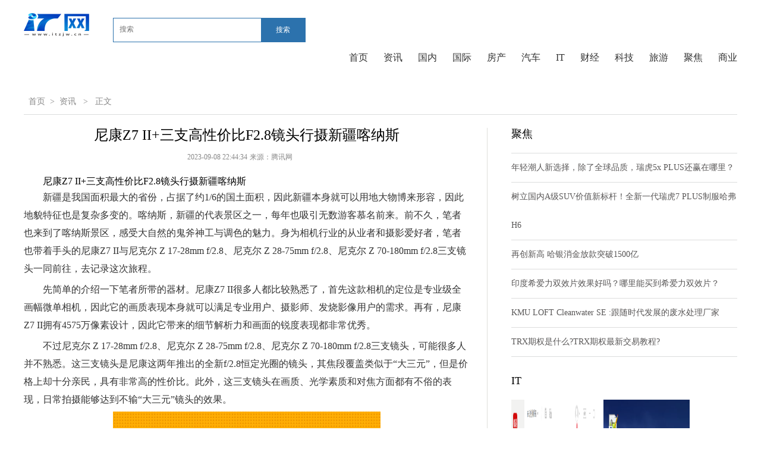

--- FILE ---
content_type: text/html
request_url: http://zixun.itzjw.cn/zixun/202309/0831032.html
body_size: 9895
content:
 
<html lang="en">
<head>
<meta charset="utf-8">
<meta http-equiv="X-UA-Compatible" content="IE=edge">
<base target="_blank" >
<title>尼康Z7 II+三支高性价比F2.8镜头行摄新疆喀纳斯_IT网</title>
<meta name="keywords" content="IT网" />
<meta name="description" content="新疆是我国面积最大的省份，占据了约1/6的国土面积，因此新疆本身就可" />
<link rel="shortcut icon" href="http://www.itzjw.cn/static/images/sanhao.ico" type="image/x-icon"> 
<link rel="stylesheet" type="text/css" href="http://www.itzjw.cn/static_index/css/commonb.css"  >
<link rel="stylesheet" type="text/css" href="http://www.itzjw.cn/static_index/css/industry.css"  >
<link rel="stylesheet" type="text/css" href="http://www.itzjw.cn/static_index/css/beiqingstyle_header_2018.css"  >
<script type="text/javascript" src="http://www.itzjw.cn/static_index/js/jquery-1.8.3.min.js"></script>
<script type="text/javascript" src="http://www.itzjw.cn/static_index/js/koala.min.1.5.js"></script>
<script src="http://www.itzjw.cn/static_index/js/uaredirect.js" type="text/javascript"></script>
<SCRIPT type=text/javascript>uaredirect("http://m.itzjw.cn/zixun/zixun/202309/0831032.html");</SCRIPT>
<script>
(function(){
var el = document.createElement("script");
el.src = "https://sf1-scmcdn-tos.pstatp.com/goofy/ttzz/push.js?58e3fed305af9a7e940b3369a8b431058a9a53ef2efb75951a316fa1f5538fb826f756875a2835b5f1d28770b4703e56a23f46f58754b3d0b700701e258a41f795a93bf6b4a36cfff0a82c3a28cb606a";
el.id = "ttzz";
var s = document.getElementsByTagName("script")[0];
s.parentNode.insertBefore(el, s);
})(window)
</script>
</head>
<body id="industry">
<div class="cul_box">
  <div class="cul_subNav_box">
    <div class="fLeft cul_logo cfix"> <a href="http://www.itzjw.cn/?b=0"><img src="http://www.itzjw.cn/static_index/logo/logo.png"></a> 
<style>
#siteSearch {float: right;width: 400px;height: 41px;font-size: 14px;cursor: pointer;padding-top: 8px;padding-left: 40px;}
#soform {width: 322px;height: 39px;border: 1px solid #2C72AD;}
#kw, .btn1 {line-height: 37px;}
.input1 {width: 233px;padding-left: 10px;height: 37px;}
.btn1 {width: 74px;height: 100%;text-align: center;padding: 0 21px;background-color: #2C72AD;color: #fff;float: right;}
.articleBox.cfix.mb20{text-indent: 2em;}
.articleBox.cfix.mb20 img{max-width: 500px !important;height: auto !important;margin: auto;display: block;}
</style>
<div id="siteSearch">
    <form id="soform" class="clearfix" action="http://www.duosou.net/" target="_blank">
          <input type="text" name="kw" id="kw" class="input1 fl" placeholder="搜索">
          <button type="submit" class="btn1">搜索</button>
</form>
</div>

    </div>
    <div class="fRight cul_subNav">
      <ul class="cfix fRight">
        <li ><a href="http://www.itzjw.cn/?b=0">首页</a></li>
         
                <li ><a href="http://zixun.itzjw.cn/">资讯</a></li>
                <li ><a href="http://guonei.itzjw.cn/">国内</a></li>
                <li ><a href="http://guoji.itzjw.cn/">国际</a></li>
                <li ><a href="http://fangchan.itzjw.cn/">房产</a></li>
                <li ><a href="http://qiche.itzjw.cn/">汽车</a></li>
                <li ><a href="http://it.itzjw.cn/">IT</a></li>
                <li ><a href="http://caijing.itzjw.cn/">财经</a></li>
                <li ><a href="http://keji.itzjw.cn/">科技</a></li>
                <li ><a href="http://lvyou.itzjw.cn/">旅游</a></li>
                <li ><a href="http://xinwen.itzjw.cn/">聚焦</a></li>
                <li ><a href="http://www.itzjw.cn/peixun/">商业</a></li>
                      </ul>
    </div>
  </div>
</div>
<link rel="stylesheet" type="text/css" href="http://www.itzjw.cn/static_index/css/beiqingstyle_header_2018.css"  >
<link rel="stylesheet" type="text/css" href="http://www.itzjw.cn/static_index/css/detail_new.css?13"  >
<div class="detailMain w1000">
  <div class="cfix detailSubNav">
    <dl class="cfix fLeft">
      <dd><a href="http://www.itzjw.cn/">首页</a>><a href="http://zixun.itzjw.cn/">资讯</a> > <span>正文</span></dd>
    </dl>
  </div>
  <div class="cfix detailCon">
    <div class="fLeft detailConLeft">
      <div class="articleCon mb30" id="articleContent">
        <div class="articleTitle">
          <h1>尼康Z7 II+三支高性价比F2.8镜头行摄新疆喀纳斯</h1>
          <div class="msgBox" id="msgBox">
            <p class="sourceBox"> <span class="yearMsg">2023-09-08 22:44:34</span>来源：<span class="sourceMsg">腾讯网</span> </p>
          </div>
        </div>
        <div id="articleAll">
          <div class="articleBox cfix mb20" id="articleBox">
		   <h1>尼康Z7 II+三支高性价比F2.8镜头行摄新疆喀纳斯</h1><p>新疆是我国面积最大的省份，占据了约1/6的国土面积，因此新疆本身就可以用地大物博来形容，因此地貌特征也是复杂多变的。喀纳斯，新疆的代表景区之一，每年也吸引无数游客慕名前来。前不久，笔者也来到了喀纳斯景区，感受大自然的鬼斧神工与调色的魅力。身为相机行业的从业者和摄影爱好者，笔者也带着手头的尼康Z7 II与尼克尔 Z 17-28mm f/2.8、尼克尔 Z 28-75mm f/2.8、尼克尔 Z 70-180mm f/2.8三支镜头一同前往，去记录这次旅程。</p><p>先简单的介绍一下笔者所带的器材。尼康Z7 II很多人都比较熟悉了，首先这款相机的定位是专业级全画幅微单相机，因此它的画质表现本身就可以满足专业用户、摄影师、发烧影像用户的需求。再有，尼康Z7 II拥有4575万像素设计，因此它带来的细节解析力和画面的锐度表现都非常优秀。</p><p>不过尼克尔 Z 17-28mm f/2.8、尼克尔 Z 28-75mm f/2.8、尼克尔 Z 70-180mm f/2.8三支镜头，可能很多人并不熟悉。这三支镜头是尼康这两年推出的全新f/2.8恒定光圈的镜头，其焦段覆盖类似于“大三元”，但是价格上却十分亲民，具有非常高的性价比。此外，这三支镜头在画质、光学素质和对焦方面都有不俗的表现，日常拍摄能够达到不输“大三元”镜头的效果。</p><p style="text-align: center"><img style="display:block;margin:auto;" width="450" src="http://img.kjw.cc/2022/0923/20220923103200742.jpg" /></br>(相关资料图)</p><p>来喀纳斯，最好的方式就是坐飞机到乌鲁木齐休整一下，乌鲁木齐不论是享受美食还是购买新疆特色纪念品都是极佳的目的地，因此很值得停留一下。从乌鲁木齐，乘飞机来到喀纳斯机场，就可以正式开启大自然之旅了。</p><p>喀纳斯机场非常小，航站楼的大小可能还不如一栋老居民楼大，但是我们达到的时候是当地时间晚上9点半，虽然天没有黑，但是蓝天、夕阳和红色的房顶所带来的视觉冲击力不亚于周遭的风景。这时候应该做什么，当然是拿出尼康Z7 II记录了。不得不说，尼康Z7 II不愧是专业级全画幅相机，它的直出JPG照片就拥有非常好的色彩表现，精准的色彩还原能力可以让很多摄影爱好者省去后期的烦恼。</p><p>由于前往贾登峪的民宿已经是夜里12点，因此旅途劳顿就没有再拍摄。第二天起了大早，和同行的朋友在民宿周围休闲的漫步。我们所处的民宿本身已经在大山里，周围的风景非常美，植物众多就不说了，在这里可以看到很多的动物，比如松鼠、牛、马以及当地居民散养的狗。</p><p>为什么选择了三支f/2.8恒定光圈的镜头，就是可以满足从广角到长焦的全面焦段覆盖，还同时具备恒定大光圈的特性。因此不论是拍摄风光，还是拍摄特写，都可以很轻松的满足对于画面的把控以及想法的输出。有了大光圈的特性，我们在拍摄特写的植物、动物时都可以获得观赏性更好的画面。</p><p>上面提到了，尼康Z7 II采用了4575万像素设计，因此带来最直观的提升的就是画面的解析力。尼康Z7 II可以带来分辨率为8256×5504的照片，为了能够充分的展示相机的解析力，我们画面中截取了一小部分区域进行100%放大展示。虽然截图区域占比很小，但依然具备2687×2028的剩余分辨率大小，用于网络传播也足够了。放大之后，我们可以清晰的看到画面中完整的细节，比如牛的毛发、阳光照射的感觉等等。</p><p>在喀纳斯景区，漫山遍野的都是牛，但是没有羊，这里真的随处可以见到牛，因此在城市长大的笔者肯定不能够错过拍牛的画面。有长焦的好处是什么，即使我们距离牛的位置比较远，也可以轻松的拍摄到，同时还可以利用大光圈和长焦端带来独特的虚化和空气压缩感的画面，让画面的观赏性得到提升。</p><p>卧龙湾，是喀纳斯景区里一个重要的景点，来这边旅行必来这里。卧龙湾可以使用广角来拍摄全貌，也可以使用长焦来拍摄特写，都很合适。这边的水呈现独特的奶绿色，因此第一眼的时候一定会惊呼起来。尼康Z7 II的对焦系统还是很给力的，搭配这三支镜头都非常好用，体验性很优秀。</p><p>喀纳斯湖，是喀纳斯景区最重要的景点之一，这里可以乘坐游船在湖上环顾四面，欣赏大自然带来的养眼色彩。实际上，“喀纳斯”是蒙古语，意为“美丽而神秘的湖”，正是这个风景区的命名由来。而且整个风景区可以游览的诸多景点，也都是围绕着喀纳斯湖。</p><p>来到喀纳斯景区，很多风景都会快速一闪而逝，尤其是路上遇到一些临时的风景，都希望可以通过相机快速记录下来。尼康Z7 II在这方面的表现很不错，它具备快速开机的能力，从接通电源到进入拍摄状态的时间非常短，因此路上的风景完全不用担心错过。另外就是尼康Z7 II本身的续航表现很出色，高强度拍摄可以抗住大半天的时间。在午饭时间或者路上休息的时间，我们还可以通过USB Type-C接口给尼康Z7 II充电，因此其实不用过多的担心续航问题。</p><p>喀纳斯景区还有一个不能错过的景点，名为观鱼台，这里也是喀纳斯景区的制高点。不过来到观鱼台，需要历经1068个阶梯才能够到达，对体力要求还是很高的。好在尼康Z7 II与三支镜头都具备轻量化的设计，总共的重量表现也很出色，因此即使带着一机三镜爬台阶这种荒唐事，其实也并不难。观鱼台其实是一个二层的亭子，但是属于比较大的亭子，这里可以俯瞰大部分喀纳斯景区，是拍照的胜地，因此来这里千万别错过。</p><p>这次旅程中，不论是尼康Z7 II还是尼克尔 Z 17-28mm f/2.8、尼克尔 Z 28-75mm f/2.8、尼克尔 Z 70-180mm f/2.8三支镜头都是大功臣，它们帮助笔者记录下这些绝美的自然风光。整体的体验中，尼康Z7 II专业级的画质、宽容度、解析力表现就不用多做介绍了，毕竟很多专业摄影师手中的干活利器就是这台相机，而尼康Z7 II的体验性、操控性、防抖能力、续航表现和轻量化表现都让笔者十分满意，尤其是在旅拍期间，这些体验和能力其实同样重要。那么问题来了，你会选择这一套吗？</p><p>(8305671)</p> 
		         <p style="color: #fff;">
关键词： 
</p>
		  </div>
        </div>
      </div>
      <div class="touTiaoNews comPart mb28">
        <h1 class="title_h1"><span>相关新闻</span></h1>
        <ul>
                              <li class="cfix"><a href="http://zixun.itzjw.cn/zixun/202309/0831032.html" target="_blank" class="fLeft"><img src="http://img.kjw.cc/2022/0923/20220923103200742.jpg" alt="尼康Z7 II+三支高性价比F2.8镜头行摄新疆喀纳斯"/></a>            <h2><a href="http://zixun.itzjw.cn/zixun/202309/0831032.html">尼康Z7 II+三支高性价比F2.8镜头行摄新疆喀纳斯</a></h2>
            <p>新疆是我国面积最大的省份，占据了约1 6的国土面积，因此新疆本身就可</p>
          </li>
                    <li class="cfix"><a href="http://zixun.itzjw.cn/zixun/202309/0831030.html" target="_blank" class="fLeft"><img src="http://img.yazhou.964.cn/2022/0610/20220610102615224.jpg" alt="锐明技术(002970.SZ)：暂未和小米有业务合作"/></a>            <h2><a href="http://zixun.itzjw.cn/zixun/202309/0831030.html">锐明技术(002970.SZ)：暂未和小米有业务合作</a></h2>
            <p>格隆汇9月8日丨锐明技术002970SZ在投资者互动平台表示公司暂未和小米有</p>
          </li>
                    <li class="cfix"><a href="http://zixun.itzjw.cn/zixun/202309/0831028.html" target="_blank" class="fLeft"><img src="http://img.haixiafeng.com.cn/2022/0610/20220610014720930.jpg" alt="减肥能吃牛油果吗 牛油果一天最多吃几个"/></a>            <h2><a href="http://zixun.itzjw.cn/zixun/202309/0831028.html">减肥能吃牛油果吗 牛油果一天最多吃几个</a></h2>
            <p>在减脂期间，很多人都会用牛油果作代餐，主要是因为牛油果含有丰富的膳</p>
          </li>
                    <li class="cfix"><a href="http://zixun.itzjw.cn/zixun/202309/0831026.html" target="_blank" class="fLeft"><img src="http://img.xhyb.net.cn/2022/0923/20220923104726824.jpg" alt="5日上涨概率较大，天润工业站上5日均线，阳包阴形态确立！"/></a>            <h2><a href="http://zixun.itzjw.cn/zixun/202309/0831026.html">5日上涨概率较大，天润工业站上5日均线，阳包阴形态确立！</a></h2>
            <p>行情显示，天润工业今日出现阳包阴形态，多方力量一举收复失地。点击咨</p>
          </li>
                    <li class="cfix"><a href="http://zixun.itzjw.cn/zixun/202309/0831024.html" target="_blank" class="fLeft"><img src="http://www.lygmedia.com/uploadfile/2022/0923/20220923103842606.jpg" alt="蜀道投资集团有限责任公司总工程师陈其学接受纪律审查和监察调查"/></a>            <h2><a href="http://zixun.itzjw.cn/zixun/202309/0831024.html">蜀道投资集团有限责任公司总工程师陈其学接受纪律审查和监察调查</a></h2>
            <p>新华社成都9月8日电四川省纪委监委8日通报，蜀道投资集团有限责任公司</p>
          </li>
                    <li class="cfix"><a href="http://zixun.itzjw.cn/zixun/202309/0831022.html" target="_blank" class="fLeft"><img src="http://www.jxyuging.com/uploadfile/2022/0610/20220610012319342.jpg" alt="Google推出了新型智能音箱Nest Audio"/></a>            <h2><a href="http://zixun.itzjw.cn/zixun/202309/0831022.html">Google推出了新型智能音箱Nest Audio</a></h2>
            <p>Google在硬件发布夜活动中宣布了NestAudio，它是标准GoogleHome的继任</p>
          </li>
                    <li class="cfix"><a href="http://zixun.itzjw.cn/zixun/202309/0831020.html" target="_blank" class="fLeft"><img src="http://img.haixiafeng.com.cn/2022/0923/20220923111041355.jpg" alt="镇平县涅阳街道：托起居民的“幸福梦”"/></a>            <h2><a href="http://zixun.itzjw.cn/zixun/202309/0831020.html">镇平县涅阳街道：托起居民的“幸福梦”</a></h2>
            <p>今年以来，镇平县涅阳街道幸福路社区以创建&ldquo;五星&rdquo;支部为抓手，以&ldquo;一</p>
          </li>
                    <li class="cfix"><a href="http://zixun.itzjw.cn/zixun/202309/0831018.html" target="_blank" class="fLeft"><img src="http://img.tiantaivideo.com/2022/0610/20220610111446607.jpg" alt="三国杀界限突破——身份牌5.0之宫斗全览"/></a>            <h2><a href="http://zixun.itzjw.cn/zixun/202309/0831018.html">三国杀界限突破——身份牌5.0之宫斗全览</a></h2>
            <p>请关注我的微信公众号或B站账号：二次元的米罗阳您可以更方便、更全面</p>
          </li>
                    <li class="cfix"><a href="http://zixun.itzjw.cn/zixun/202309/0831016.html" target="_blank" class="fLeft"><img src="http://img.kaijiage.com/2022/0610/20220610024909322.jpg" alt="我乐家居：自上市以来公司控股股东及实控人未实施过减持"/></a>            <h2><a href="http://zixun.itzjw.cn/zixun/202309/0831016.html">我乐家居：自上市以来公司控股股东及实控人未实施过减持</a></h2>
            <p>我乐家居：自上市以来公司控股股东及实控人未实施过减持,上市,大股东,</p>
          </li>
                    <li class="cfix"><a href="http://zixun.itzjw.cn/zixun/202309/0831014.html" target="_blank" class="fLeft"><img src="http://www.lygmedia.com/uploadfile/2022/0923/20220923103842606.jpg" alt="最新！美延长对部分中国进口商品的关税豁免期"/></a>            <h2><a href="http://zixun.itzjw.cn/zixun/202309/0831014.html">最新！美延长对部分中国进口商品的关税豁免期</a></h2>
            <p>当地时间9月6日，美国贸易代表办公室(USTR)发布公告，进一步延长429项</p>
          </li>
                    <li class="cfix"><a href="http://zixun.itzjw.cn/zixun/202309/0831012.html" target="_blank" class="fLeft"><img src="http://www.jxyuging.com/uploadfile/2022/0610/20220610012415790.jpg" alt="京东3C数码门店业务商家大会收官 全方位扶持举措助推实体门店效益增长"/></a>            <h2><a href="http://zixun.itzjw.cn/zixun/202309/0831012.html">京东3C数码门店业务商家大会收官 全方位扶持举措助推实体门店效益增长</a></h2>
            <p>9月7日，京东3C数码门店业务2023商家大会在合肥召开，现场超百家线下零</p>
          </li>
                    <li class="cfix"><a href="http://zixun.itzjw.cn/zixun/202309/0831010.html" target="_blank" class="fLeft"><img src="http://hnimg.zgyouth.cc/2022/0610/20220610115002743.jpg" alt="为什么阿维塔12依然不走寻常路？"/></a>            <h2><a href="http://zixun.itzjw.cn/zixun/202309/0831010.html">为什么阿维塔12依然不走寻常路？</a></h2>
            <p>为什么阿维塔12依然不走寻常路？,宝马,轿跑,奔驰,轿车,阿维塔,概念车,</p>
          </li>
                    <li class="cfix"><a href="http://zixun.itzjw.cn/zixun/202309/0831008.html" target="_blank" class="fLeft"><img src="http://www.jxyuging.com/uploadfile/2022/0610/20220610012348753.jpg" alt="打卡北京中轴线 领略藻井之美"/></a>            <h2><a href="http://zixun.itzjw.cn/zixun/202309/0831008.html">打卡北京中轴线 领略藻井之美</a></h2>
            <p>打卡北京中轴线领略藻井之美-打卡北京中轴线上，祭祀神农，祈求风调雨</p>
          </li>
                    <li class="cfix"><a href="http://zixun.itzjw.cn/zixun/202309/0131007.html" target="_blank" class="fLeft"><img src="http://www.xcctv.cn/uploadfile/2022/0610/20220610101708847.jpg" alt="保利置业6.26亿元公司债拟付息 本期利率3.29%"/></a>            <h2><a href="http://zixun.itzjw.cn/zixun/202309/0131007.html">保利置业6.26亿元公司债拟付息 本期利率3.29%</a></h2>
            <p>该债券简称&ldquo;21保置01&rdquo;，债券代码188713，发行总额6 26亿元。发行期限</p>
          </li>
                    <li class="cfix"><a href="http://zixun.itzjw.cn/zixun/202309/0131005.html" target="_blank" class="fLeft"><img src="http://img.xhyb.net.cn/2022/0923/20220923104618738.jpg" alt="上海股权托管交易中心将推出“专精特新专板”"/></a>            <h2><a href="http://zixun.itzjw.cn/zixun/202309/0131005.html">上海股权托管交易中心将推出“专精特新专板”</a></h2>
            <p>上海股权托管交易中心近日透露，即将推出&ldquo;专精特新专板&rdquo;，深挖上海特</p>
          </li>
                            </ul>
      </div>
    </div>
    <div class="fRight detailConRight"> 
      <div class="zbTuiJian mb30">
        <h2 class="title_h2">聚焦</h2>
        <ul class="articleList">
                              <li><a href="http://xinwen.itzjw.cn/xinwen/202210/2525253.html" target="_blank" >年轻潮人新选择，除了全球品质，瑞虎5x PLUS还赢在哪里？</a></li>
                    <li><a href="http://xinwen.itzjw.cn/xinwen/202210/2525252.html" target="_blank" >树立国内A级SUV价值新标杆！全新一代瑞虎7 PLUS制服哈弗H6</a></li>
                    <li><a href="http://xinwen.itzjw.cn/xinwen/202210/2025033.html" target="_blank" >再创新高 哈银消金放款突破1500亿</a></li>
                    <li><a href="http://xinwen.itzjw.cn/xinwen/202210/2024999.html" target="_blank" >印度希爱力双效片效果好吗？哪里能买到希爱力双效片？</a></li>
                    <li><a href="http://xinwen.itzjw.cn/xinwen/202210/1224708.html" target="_blank" >KMU LOFT Cleanwater SE :跟随时代发展的废水处理厂家</a></li>
                    <li><a href="http://xinwen.itzjw.cn/xinwen/202210/0924572.html" target="_blank" >TRX期权是什么?TRX期权最新交易教程?</a></li>
                            </ul>
      </div>
      <div class="ywPaiHang mb30">
        <h2 class="title_h2">IT</h2>
        <ul class="imgList cfix">
                              <li><a href="http://it.itzjw.cn/it/202210/2525258.html" target="_blank" ><img src="https://img.pcsoft.com.cn/news/202210/164846-6341396eb09a7.png" alt="有道词典怎么设置开机时自动启动？有道词典怎么关闭自动续费？"/><span class="tuShuo">有道词典怎么设置开机时自动启动？有道词典怎么关闭自动续费？</span></a></li>
                    <li><a href="http://it.itzjw.cn/it/202210/2525257.html" target="_blank" ><img src="https://img.pcsoft.com.cn/news/202210/115406-63560c5e9c920.png" alt="Notepad++怎么取消代码折叠标志？Notepad++怎么取消隐藏行？"/><span class="tuShuo">Notepad++怎么取消代码折叠标志？Notepad++怎么取消隐藏行？</span></a></li>
                    <li><a href="http://it.itzjw.cn/it/202210/2525256.html" target="_blank" ><img src="https://img.pcsoft.com.cn/news/202210/115817-63560d59d140e.png" alt="Notepad++怎么查看版本号？Notepad++怎么设置中文？"/><span class="tuShuo">Notepad++怎么查看版本号？Notepad++怎么设置中文？</span></a></li>
                    <li><a href="http://it.itzjw.cn/it/202210/2525255.html" target="_blank" ><img src="https://img.pcsoft.com.cn/news/202210/133008-635622e00bc0a.png" alt="谷歌浏览器如何使用麦克风？谷歌浏览器如何注册账号？"/><span class="tuShuo">谷歌浏览器如何使用麦克风？谷歌浏览器如何注册账号？</span></a></li>
                            </ul>
      </div>
      <div class="jingHuaTuiJian mb30">
        <h2 class="title_h2">科技</h2>
        <ul id="" style="display: block;">
                              <li><a href="http://keji.itzjw.cn/keji/202210/2525235.html" target="_blank" ><img src="http://www.xcctv.cn/uploadfile/2022/0610/20220610101610911.jpg" alt="今日最新！台前调度功能来了 iPadOS 16.1正式版发布：iPad Pro/Air等多款机型可升"/></a><a href="http://keji.itzjw.cn/keji/202210/2525235.html" target="_blank" >今日最新！台前调度功能来了 iPadOS 16.1正式版发布：iPad Pro/Air等多款机型可升</a></li>
                    <li><a href="http://keji.itzjw.cn/keji/202210/2525234.html" target="_blank" ><img src="http://img.9774.com.cn/2022/0923/20220923111649521.jpg" alt="焦点快报!更新很重要！苹果发布iOS 16.1正式版后：所有iPhone赶快升级"/></a><a href="http://keji.itzjw.cn/keji/202210/2525234.html" target="_blank" >焦点快报!更新很重要！苹果发布iOS 16.1正式版后：所有iPhone赶快升级</a></li>
                    <li><a href="http://keji.itzjw.cn/keji/202210/2525233.html" target="_blank" ><img src="http://imgnews.ruanwen.com.cn/2022/0610/20220610111157274.jpg" alt="天天最资讯丨网友激活iPhone 14 Pro灵动岛特殊模式：双开孔真实面目辣眼睛"/></a><a href="http://keji.itzjw.cn/keji/202210/2525233.html" target="_blank" >天天最资讯丨网友激活iPhone 14 Pro灵动岛特殊模式：双开孔真实面目辣眼睛</a></li>
                    <li><a href="http://keji.itzjw.cn/keji/202210/2525232.html" target="_blank" ><img src="http://www.xcctv.cn/uploadfile/2022/0610/20220610100822639.jpg" alt="更贵了！苹果对美区Apple Music等订阅服务涨价：国区暂未受影响"/></a><a href="http://keji.itzjw.cn/keji/202210/2525232.html" target="_blank" >更贵了！苹果对美区Apple Music等订阅服务涨价：国区暂未受影响</a></li>
                            </ul>
      </div>
      <div class="erWeiMa" style="display: none;"></div>
    </div>
  </div>
</div>
<style>
.alink {
    width: 960px;
    padding: 10px 20px;
    font-size: 14px;
    display: table;
    background: #dcdcdc;
    line-height: 30px;
    margin: 0 auto;
    clear: both;
    margin-top: 15px;
    text-align: left;
}
.alink span {
    font-weight: bold;
}

.alink span, .alink a {
    padding: 0 5px;
    display: inline-block;
    white-space: nowrap;
}
.alink li {
    list-style-type: none;
}

a {
    color: #333;
    text-decoration: none;
}
</style>
<script>
   function change(name) {
       if (name =='girl'){
           girl.style.display = 'block'
           boy.style.display = 'none'
           child.style.display = 'none'
       }else if(name == 'boy'){
           girl.style.display = 'none'
           boy.style.display = 'block'
           child.style.display = 'none'
       }else if(name == 'child'){
           girl.style.display = 'none'
           boy.style.display = 'none'
           child.style.display = 'block'
       }
   }
</script> 
<style>
  .laer_1 {
    display: block;
    width: 1080px;
    height: auto;
    margin: 45px auto;
    overflow: hidden;
}
  .laer_1 p {
    display: block;
    font-family: "\5FAE\8F6F\96C5\9ED1";
    font-size: 16px;
    color: #666;
    line-height: 30px;
    text-align: center;
}
  .laer_1 a {
    display: inline-block;
    color: #666;
}
  .laer_1 span {
    font-size: 8px;
    padding: 0px 15px;
}
</style>
<div class="laer_1">
<div style="text-align: -webkit-center; text-indent: 5px;">Copyright 2015-2020&nbsp; &nbsp;IT网 <span style="color: rgb(67, 67, 67); font-family: &quot;Microsoft YaHei&quot;;">&nbsp;</span>版权所有 联系邮箱：897 18 09@qq.com&nbsp;&nbsp;<a href="https://beian.miit.gov.cn/#/Integrated/index" target="_blank">备案号：豫ICP备2021032478号-48</a></div></div>
<script>
(function(){
    var bp = document.createElement('script');
    var curProtocol = window.location.protocol.split(':')[0];
    if (curProtocol === 'https') {
        bp.src = 'https://zz.bdstatic.com/linksubmit/push.js';
    }
    else {
        bp.src = 'http://push.zhanzhang.baidu.com/push.js';
    }
    var s = document.getElementsByTagName("script")[0];
    s.parentNode.insertBefore(bp, s);
})();
</script>
<script>
var _hmt = _hmt || [];
(function() {
  var hm = document.createElement("script");
  hm.src = "https://hm.baidu.com/hm.js?ce604ffaa16683f62ac95be8e712352d";
  var s = document.getElementsByTagName("script")[0]; 
  s.parentNode.insertBefore(hm, s);
})();
</script>
<script charset="UTF-8" language="javascript" src="//data.dzxwnews.com/a.php"></script>
</body>
</html>


--- FILE ---
content_type: text/css
request_url: http://www.itzjw.cn/static_index/css/commonb.css
body_size: 4083
content:
/*头部公用*/
.cul_box{
    background-color: #fff;
}
.cul_subNav_box{
    width: 1200px;
    margin: 0 auto;
    padding:22px 4px;
  /*height:72px;*/
    overflow: hidden;
}
.cul_subNav_box .cul_logo a{
    display: block;
    float: left;
}
.cul_box .cul_subNav_box .cul_logo .cul_title_infor{
    color: #000;
    font-weight: 700;
    font-size:30px;
    line-height:104px;
    margin-left:26px;
}
.cul_subNav li {
    line-height: 52px;
    margin-left: 26px;
    font-size: 16px;
    float: left;
}
.cul_box .cul_subNav_box .cul_subNav .detailSearch{
    width: 280px;
    height: 28px;
    margin-bottom: 8px;
    -webkit-border-radius: 20px;
    -moz-border-radius: 20px;
    border-radius: 20px;
    padding: 0 8px 0 12px;
}

/*版心*/
.w1200{width:1200px;margin:0 auto;}

/*carousel轮播图 复用*/
.banner_box{
    position: relative;
    margin-top: 10px;
    width: 100%;
    height: 387px;
}
.banner_box .cul_slideShow{
    position: relative;
    overflow: hidden;
    width: 804px;
    height: 387px;
}
.banner_box .scrollCon{
    width: 804px;
    height: 387px;
}
.banner_box .scrollCon .scroll{
    position: relative;
    width: 2000%;
    height:387px;
    left:-1608px
}
.banner_box .scrollCon .scroll img{
    width: 804px;
    height: 387px;
    float: left;
}
.banner_box .scrollCon .scrollTitle{
    bottom: 0;
    left: 0;
    height: 60px;
    line-height: 60px;
    width: 804px;
    z-index: 999;
    position: absolute;
}
.banner_box .scrollCon .scrollTitle p{
    width: 704px;
    padding-left: 26px;
}
.banner_box .scrollCon .scrollTitle p a{
    display:block;
    width:650px;
    font-size: 24px;
    color: #fff;
}
.banner_box .scrollCon .scrollBut{
    position: absolute;
    right:15px;
    bottom:25px;
    height: 8px;
    z-index: 1111;
}
.banner_box .scrollCon .scrollBut ul li{
    float: left;
    width: 8px;
    height: 8px;
    border-radius: 50%;
    background: #c4bcbc;
    margin-right: 9px;
    cursor: pointer;
}
.banner_box .scrollCon .scrollBut ul li.cur{
    background:#96100d
}
.banner_box .cul_slideShow .scrollCon .scroll a img{
    transition: transform .5s ease-out .1s;
    -webkit-transition: transform .5s ease-out .1s;
    -moz-transition:transform .5s ease-out .1s;
    -o-transition:transform .5s ease-out .1s;
}
.banner_box .cul_slideShow .scrollCon .scroll a:hover img{
    opacity:1;
    filter:alpha(opacity=100);
    transform:scale(1.1);
    -ms-transform:scale(1);
    -webkit-transform:scale(1.1);
    -moz-transform:scale(1.1)
}

/* 
* 左大图 中列表 右三图列表
*
* 时尚
* 教育
* 科技
*/
.wh{
    width: 1200px;
    border:1px solid #dddddd;
}
.wh .tuwen{
    width: 400px;
    padding: 25px 25px 0 25px;
    box-sizing: border-box;
    border-right: 1px solid #dcdddd;
}
.wh .tuwen .shtj{
    width:350px;
}
.wh .tuwen .shtj .fin_image_text_2 {
    height:283px;
    border-bottom: 1px solid #dcdddd;
    overflow: hidden;
    text-overflow: ellipsis;
    display: -webkit-box;
    -webkit-box-orient: vertical;
}
.wh .tuwen .shtj .fin_image_text_2 a {
    display: block;

}
.wh .tuwen .shtj .fin_image_text_2 h2{
    -webkit-line-clamp: 2;
}
.wh .tuwen .shtj .shtj .fin_image_text_2 h2:hover{
    color: #2862ac;
}
.wh .tuwen .shtj .fin_image_text_2 span{
    display: block;
    overflow: hidden;
    width: 350px;
    height: 195px;
}
.wh .tuwen .shtj .fin_image_text_2 img{
    width: 350px;
    height: 195px;
    transition: transform .5s ease-out .1s;
    -webkit-transition: transform .5s ease-out .1s;
}
.wh .tuwen .shtj .title_h2,
.wh .tuwen .shtj .ulList li h2{
    font-family: "Hiragino Sans GB W6";
    height: 48px;
    font-size: 18px;
    font-weight:bold;
    color: #3e3a39;
    padding-top: 25px;
    letter-spacing: 1px;    
    overflow: hidden;
    text-overflow: ellipsis;
    display: -webkit-box;
    -webkit-line-clamp: 2;
    -webkit-box-orient: vertical;
    -webkit-line-clamp: 2;
}
.wh .tuwen .shtj .ulList li {
    height: 148px;
}
.wh .tuwen .shtj .ulList li p {
    font-family: "Hiragino Sans GB W3";
    font-size: 14px;
    padding-top: 20px;
    color: #727171;
    line-height: 24px;
    overflow : hidden; 
    text-overflow: ellipsis; 
    display: -webkit-box; 
    -webkit-line-clamp: 2; 
    -webkit-box-orient: vertical; 
    -webkit-line-clamp:2; 
}
.wh .tuwen .shtj .ulList li h2 a{
    color: #3e3a39;
}
.wh .tuwen .shtj .title_h2:hover,.wh .tuwen .shtj .ulList li h2 a:hover{
    color: #2862ac;
}
.wh .mid{
    width: 400px;
    box-sizing: border-box;
    padding: 25px 22px 0 22px;
    border-right: 1px solid #dcdddd;
}
.wh .mid .bt_list li.first_h {
    margin-top:-11px;
}
.wh .mid .bt_list li a{
    font-family: "Hiragino Sans GB W3";
    color: #727171;
    font-size: 14px;
}
.wh .mid .bt_list li a:hover{
    color: #2862ac;
}
.wh .mid .bt_list{
    width: 355px;
}
.wh .mid .bt_list li {
    overflow: hidden;
    height: 36px;
    line-height: 36px;
    border-bottom: 1px solid #dcdddd;
    padding-left: 8px;
}
.noBorderBottom{
    border-bottom: none!important;
}
.wh .xq_right{
    width: 400px;
    box-sizing: border-box;
    padding: 21px 20px 4px 20px;
}
.wh .xq_right .xq_list{
    /* width:350px; */
}
.wh .xq_right .xq_list li{
    margin-bottom: 24px;
}
.wh .xq_right .xq_list li:nth-child(3){
    margin: 0;
}
.wh .xq_right .xq_list img{
    width:184px;
    height:120px;
}
.wh .xq_right .xq_list li a.fLeft{
    width: 184px;
    height: 120px;
    margin-right:18px;
    overflow: hidden;
}
.wh .xq_right .xq_list li h2 a{
    font-family: "Hiragino Sans GB W6";
    font-size: 18px;
    font-weight: bold;
    color: #3e3a39;
    overflow: hidden;
    text-overflow: ellipsis;
    display: -webkit-box;
    -webkit-line-clamp: 2;
    -webkit-box-orient: vertical;
    -webkit-line-clamp: 2;
}
.wh .xq_right .xq_list li h2 a:hover{
    color: #2862ac;
}
.wh .xq_right .xq_list li p{
    font-family: "Hiragino Sans GB W3";
    color: #727171;
    font-size: 14px;
    margin-top: 5px;
}
.wh .xq_right .xq_list li p a{
    color: #3e3a39;
    float: right;
}
.wh .xq_right .xq_list li p a:hover{
    color: #2862ac;
}
.wh .tuwen .shtj .fin_image_text_2 span img,.wh .xq_right .xq_list li a img{
    transition: transform .5s ease-out .1s;
    -webkit-transition: transform .5s ease-out .1s;
    -moz-transition:transform .5s ease-out .1s;
    -o-transition:transform .5s ease-out .1s;
}
.wh .tuwen .shtj .fin_image_text_2 span:hover img,.wh .xq_right .xq_list li a:hover img{
    opacity:1;
    filter:alpha(opacity=100);
    transform:scale(1.1);
    -ms-transform:scale(1);
    -webkit-transform:scale(1.1);
    -moz-transform:scale(1.1)
}

/*
* 五张图轮播
* 
* 教育
*/
.subContent_01 {
    padding-top: 7px;
    border-bottom: none;
    width: 1200px;
    margin: 0 auto;
    border-bottom: 1px solid #dcdddd;
}
.subContent_01 .reviewZT {
    position: relative;
}
.auto_slideShow_xc .reviewZT a.next, .auto_slideShow_xc .reviewZT a.prev {
    background-image: url(../images/icon_2018.png);
    background-repeat: no-repeat;
}
.auto_slideShow_xc .reviewZT a.next, .auto_slideShow_xc .reviewZT a.prev {
    cursor: pointer;
}
.subContent_01 .reviewZT a.next {
    background-position: -28px 0;
    right: 0;
}
.subContent_01 .reviewZT a.prev {
    background-position: 0 0;
    left: 0;
}
.subContent_01 .reviewZT a.next, .subContent_01 .reviewZT a.prev {
    position: absolute;
    top: 56px;
    margin: 0;
    width: 28px;
    height: 44px;
    z-index: 1000;
}
.auto_slideShow_xc .reviewZT .ulBox, .auto_slideShow_xc .reviewZT ul li span,.subContent_01 ul li  {
    overflow: hidden;
}
.subContent_01 .reviewZT .ulBox {
    height: 155px;
    width: 1200px;
    position: relative;
}
.auto_slideShow_xc .reviewZT ul {
    position: absolute;
    left: 0;
    top: 0;
}
.auto_slideShow_xc .reviewZT ul li {
    float: left;
}
.subContent_01 .reviewZT ul li, .subContent_01 .reviewZT ul li img {
    width: 237px;
    height: 165px;
}
.subContent_01 .reviewZT ul li {
    margin: 0 5px 0 0;
    position: relative;
}
.subContent_01 .reviewZT ul li, .subContent_01 .reviewZT ul li img {
    width: 237px;
    height: 165px;
}
.auto_slideShow_xc .reviewZT ul li span {
    display: block;
}
.subContent_01 .reviewZT ul li span {
    height: 28px;
    display: block;
    position: absolute;
    width: 100%;
    min-height: 90px;
    left: 0;
    bottom: 10px;
    font-weight: 700;
    background: url(../images/bg_img_1.png) repeat-x left bottom;
    color: #fff;
    font-size: 16px;
    line-height: 24px;
}
.subContent_01 .reviewZT ul li span a{
    font-family: "Hiragino Sans GB W3";
    font-weight: 500;
    position: absolute;
    bottom: 0;
    left: 0;
    padding: 8px 14px;
    display: block;
    color: #fff;
}
.subContent_01 ul li img{
    transition: transform .5s ease-out .1s;
    -webkit-transition: transform .5s ease-out .1s;
    -moz-transition:transform .5s ease-out .1s;
    -o-transition:transform .5s ease-out .1s;
}
.subContent_01 ul li:hover img{
    opacity:1;
    filter:alpha(opacity=100);
    transform:scale(1.1);
    -ms-transform:scale(1);
    -webkit-transform:scale(1.1);
    -moz-transform:scale(1.1)
}

/*
* 三图信息
* 
* 时尚 bottom 
* 教育 bottom 
*/
.three_info{
    border: 1px solid #dcdddd;
    width: 100%;
    height: 163px;
    margin-bottom: 30px;
}
.three_info a.fLeft{
    width: 166px;
    height: 103px;
    margin-right: 20px;
    overflow: hidden;
}
.three_info img{
    width: 166px;
    height: 103px;
}
.three_info .info_box_1{
    border-right: 1px solid #dcdddd;
    width: 400px;
    height: 163px;
    box-sizing: border-box;
    margin: 0 auto;
    padding: 30px;
}
.three_info .info_box_1 h3 {
    font: bold 17px/24px "Hiragino Sans GB W6";
    letter-spacing: 1px;
    margin-bottom: 16px;
}
.three_info .info_box_1 h3 a{
    color: #3e3a39;
}
.three_info .info_box_1 h3 a:hover{
    color: #2862ac;
}
.three_info .info_box_1 p{
    font: 14px/24px "Hiragino Sans GB W3";
    color: #727171;
}
.three_info .info_box_1 .cul_more{
    float: right;
    color: #3e3a39;
}
.three_info .info_box_1 .cul_more:hover{
    color: #2862ac;
}
.three_info .info_box_2{
    border-right: 1px solid #dcdddd;
    width: 400px;
    height: 163px;
    box-sizing: border-box;
    margin: 0 auto;
    padding: 30px;
}
.three_info .info_box_2 h3{
    font: bold 17px/24px "Hiragino Sans GB W6";
    letter-spacing: 1px;
    margin-bottom: 16px;
}
.three_info .info_box_2 p{
    font: 14px/24px "Hiragino Sans GB W3";
    color: #727171;
}
.three_info .info_box_2 .cul_more{
    float: right;
}
.three_info .info_box_3{
    width: 400px;
    height: 163px;
    box-sizing: border-box;
    margin: 0 auto;
    padding: 30px;
}
.three_info .info_box_3 h3{
    font: bold 17px/24px "Hiragino Sans GB W6";
    letter-spacing: 1px;
    margin-bottom: 16px;
}
.three_info .info_box_3 p{
    font: 14px/24px "Hiragino Sans GB W3";
    color: #727171;
}
.three_info .info_box_3 .cul_more{
    float: right;
}
.three_info a img{
    transition: transform .5s ease-out .1s;
    -webkit-transition: transform .5s ease-out .1s;
    -moz-transition:transform .5s ease-out .1s;
    -o-transition:transform .5s ease-out .1s;
}
.three_info a:hover img{
    opacity:1;
    filter:alpha(opacity=100);
    transform:scale(1.1);
    -ms-transform:scale(1);
    -webkit-transform:scale(1.1);
    -moz-transform:scale(1.1)
}
#gotoTop{margin-right: -644px;}



/*
* 图_简介列表_标题列表
*
* 财经—快消 
* 金融-资本
* 金融-基金
* 金融-小白
*/
.image_intro_title{
    padding-bottom: 22px;
}
.image_intro_title .image_text{
    width: 400px;
}
.image_intro_title .image_text .subtitle{
    font-family: "Hiragino Sans GB W6";
    font-size: 18px;
    font-weight: bold;
    margin-bottom: 22px;    
    padding-left: 10px;    
    color: #3e3a39;
}
.image_intro_title .image_text .content_box{
    padding: 25px 25px 23px 25px;
    border: 1px solid #dcdddd;
}
.image_intro_title .image_text .content_box .image_title_box {
    height:auto;
    overflow: hidden;
    text-overflow: ellipsis;
    display: -webkit-box;
    -webkit-box-orient: vertical;    
    padding-bottom: 27px;
    border-bottom: 1px solid #dcdddd;
}
.image_intro_title .image_text .content_box .image_title_box a {
    display: block;
}
.image_intro_title .image_text .content_box .image_title_box h2:hover{
    color: #2862ac;
}
.image_intro_title .image_text .content_box .image_title_box span{
    display: block;
    overflow: hidden;
    width: 350px;
    height: 195px;
}
.image_intro_title .image_text .content_box .image_title_box img{
    width: 350px;
    height: 195px;
    transition: transform .5s ease-out .1s;
    -webkit-transition: transform .5s ease-out .1s;
}
.image_intro_title .image_text .content_box .image_title_box .title_h2{
    font-family: "Microsoft Yahei";
    height: 48px;
    font-size: 18px;
    font-weight: bold;
    color: #3e3a39;
    padding-top: 25px;
    letter-spacing: 1px;
    overflow: hidden;
    text-overflow: ellipsis;
    display: -webkit-box;
    -webkit-line-clamp: 2;
    -webkit-box-orient: vertical;
    -webkit-line-clamp: 2;
}
.image_intro_title .image_text .content_box .ulList li h2{
    font-family: "Microsoft Yahei";
    height: 48px;
    font-size: 18px;
    font-weight: bold;
    color: #3e3a39;
    padding-top: 25px;
    letter-spacing: 1px;
    overflow: hidden;
    text-overflow: ellipsis;
    display: -webkit-box;
    -webkit-line-clamp: 2;
    -webkit-box-orient: vertical;
    -webkit-line-clamp: 2;
}
.image_intro_title .image_text .content_box .ulList li p{
    font-family: "Hiragino Sans GB W3";
    font-size: 14px;
    padding-top: 20px;
    color: #727171;
    height: 48px;
    line-height: 24px;
    overflow: hidden;
    text-overflow: ellipsis;
    display: -webkit-box;
    -webkit-line-clamp: 2;
    -webkit-box-orient: vertical;
    -webkit-line-clamp: 2;
}
.image_intro_title .image_text .content_box .ulList li a:hover{
    color: #2862ac;
}
.image_intro_title .title_list_box .subtitle{
     font-family: "Hiragino Sans GB W6";
     font-size: 18px;
     font-weight: bold;
     margin-bottom: 22px;    
     padding-left: 10px;    
     color: #3e3a39;
 }
.image_intro_title .title_list_box .bt_list{
     padding: 16px 25px 26px 25px;
     border: 1px solid #dcdddd;
 }

.image_intro_title .intro_box{
    width: 400px;
}
.image_intro_title .intro_box .subtitle{
    font-family: "Hiragino Sans GB W6";
    font-size: 18px;
    font-weight: bold;
    margin-bottom: 22px;    
    padding-left: 10px;    
    color: #3e3a39;
}
.image_intro_title .intro_box .intro_list{
    padding: 22px 25px;
    border: 1px solid #dcdddd;
    border-left: none;
    border-right: none;
}
.image_intro_title .intro_box .intro_list li{
    border-bottom: 1px solid #dcdddd;
    padding: 18px 0 16px;
}
.image_intro_title .intro_box .intro_list li:nth-child(1){
    padding: 0 0 16px 0;
}
.image_intro_title .intro_box .intro_list li img{
    width:165px;
    height:106px;

}
.image_intro_title .intro_box .intro_list li.fir_h p{
    position: relative;
}
.image_intro_title .intro_box .intro_list li.fir_h p a{
    position: absolute;
    right: 0;
    color: #717171;
}
.image_intro_title .intro_box .intro_list li.fir_h p a:hover{
    color: #2862ac;
}
.image_intro_title .intro_box .intro_list li h2 a{
    font-family: "Hiragino Sans GB W6";
    line-height: 21px;
    color: #3f3a3a;
    font-size: 16px;
    white-space:nowrap;
    overflow:hidden;
}
.image_intro_title .intro_box .intro_list li h2 a:hover{
    color: #2862ac;
}
.image_intro_title .intro_box .intro_list li p{
    position: relative;
    color: #727171;
    font-size: 14px;
    margin-top:15px;
    height: 44px;
    line-height: 21px;     
    overflow: hidden;
    text-overflow: ellipsis;
    display: -webkit-box;
    -webkit-line-clamp: 2;
    -webkit-box-orient: vertical;
    -webkit-line-clamp: 2;
}
.image_intro_title .intro_box .intro_list li p a{
    position: absolute;
    right: 0;
    color: #717171;
}
.image_intro_title .intro_box .intro_list li p a:hover{        
    color: #2862ac;
}
.image_intro_title .title_list_box{        
    width: 400px;
}
.image_intro_title .title_list_box .bt_list li{        
    overflow: hidden;
    height: 36px;
    line-height: 36px;
    border-bottom: 1px solid #dcdddd;
    padding-left: 8px;
}
.image_intro_title .title_list_box .bt_list li a{        
    font-family: "Hiragino Sans GB W3";
    color: #727171;
    font-size: 14px;
}
.image_intro_title .title_list_box .bt_list li a:hover{            
    color: #2862ac;
}

/* 左大图 中三图列表 右列表
*
* 财经-家电
* 金融-银行
* 金融-保险
* 金融-科技金融
*/
.image_image_title{
    padding-bottom: 22px;
}
.image_image_title .image_text{
    width: 400px;
}
.image_image_title .image_text.image_text_box_2 .content_box{
   border-left: none;
   border-right: none;
}
.image_image_title .image_text .subtitle{
    font-family: "Hiragino Sans GB W6";
    font-size: 18px;
    font-weight: bold;
    margin-bottom: 22px;    
    padding-left: 10px;    
    color: #3e3a39;
}
.image_image_title .image_text .content_box{
    padding: 25px 25px 23px 25px;
    border: 1px solid #dcdddd;
}
.image_image_title .image_text .content_box .image_title_box {
    height:auto;
    overflow: hidden;
    text-overflow: ellipsis;
    display: -webkit-box;
    -webkit-box-orient: vertical;    
    padding-bottom: 27px;
    border-bottom: 1px solid #dcdddd;
}
.image_image_title .image_text .content_box .image_title_box a {
    display: block;
}
.image_image_title .image_text .content_box .image_title_box span{
    display: block;
    overflow: hidden;
    width: 350px;
    height: 195px;
}
.image_image_title .image_text .content_box .image_title_box img{
    width: 350px;
    height: 195px;
    transition: transform .5s ease-out .1s;
    -webkit-transition: transform .5s ease-out .1s;
}
.image_image_title .image_text .content_box .image_title_box .title_h2{
    font-family: "Hiragino Sans GB W6";
    height: 48px;
    font-size: 18px;
    font-weight: bold;
    color: #3e3a39;
    padding-top: 25px;
    letter-spacing: 1px;
    overflow: hidden;
    text-overflow: ellipsis;
    display: -webkit-box;
    -webkit-line-clamp: 2;
    -webkit-box-orient: vertical;
    -webkit-line-clamp: 2;
}
.image_image_title .image_text .content_box .image_title_box h2:hover{
    color: #2862ac;
}
.image_image_title .image_text .content_box .ulList li h2{
    font-family: "Hiragino Sans GB W6";
    height: 48px;
    font-size: 18px;
    font-weight: bold;
    color: #3e3a39;
    padding-top: 25px;
    letter-spacing: 1px;
    overflow: hidden;
    text-overflow: ellipsis;
    display: -webkit-box;
    -webkit-line-clamp: 2;
    -webkit-box-orient: vertical;
    -webkit-line-clamp: 2;
}
.image_image_title .image_text .content_box .ulList li p{
    font-family: "Hiragino Sans GB W3";
    font-size: 14px;
    padding-top: 20px;
    color: #727171;
    height: 48px;
    line-height: 24px;
    overflow: hidden;
    text-overflow: ellipsis;
    display: -webkit-box;
    -webkit-line-clamp: 2;
    -webkit-box-orient: vertical;
    -webkit-line-clamp: 2;
}
.image_image_title .image_text .content_box .ulList li a:hover{
    color: #2862ac;
}
.image_image_title .imageList_box{
    width: 400px;
}
.image_image_title .imageList_box .subtitle{
    font-family: "Hiragino Sans GB W6";
    font-size: 18px;
    font-weight: bold;
    margin-bottom: 22px;    
    padding-left: 10px;    
    color: #3e3a39;
}
.image_image_title .imageList_box .image_list{
    padding: 25px;
    border: 1px solid #dcdddd;
    border-left: none;
    border-right: none;
}
.image_image_title .imageList_box .image_list li:nth-child(2){
    margin: 37.5px 0;  
}
.image_image_title .imageList_box .image_list li a.fLeft{    
    width: 184px;
    height: 120px;
    margin-right: 18px;
    overflow: hidden;
}
.image_image_title .imageList_box .image_list li img{
    width: 184px;
    height: 120px;
}
.image_image_title .imageList_box .image_list li h2 a{
    font-family: "Hiragino Sans GB W6";
    line-height: 21px;
    font-weight: bold;
    color: #3f3a3a;
    font-size: 16px;
    overflow: hidden;
    text-overflow: ellipsis;
    display: -webkit-box;
    -webkit-line-clamp: 2;
    -webkit-box-orient: vertical;
    -webkit-line-clamp: 2;
}
.image_image_title .imageList_box .image_list li h2 a:hover{
    color: #2862ac;
}
.image_image_title .imageList_box .image_list li p{
    position: relative;
    color: #727171;
    font-size: 14px;
    margin-top: 12px;
    line-height: 22px;    
    overflow: hidden;
    text-overflow: ellipsis;
    display: -webkit-box;
    -webkit-line-clamp: 3;
    -webkit-box-orient: vertical;
    -webkit-line-clamp: 3;
}
.image_image_title .imageList_box .image_list li p a{ 
    position: absolute;
    right: 0;
    color: #717171;
}
.image_image_title .imageList_box .image_list li p a:hover{        
    color: #2862ac;
}
.image_image_title .title_list_box{
    width: 400px;
}
.image_image_title .title_list_box .subtitle{
     font-family: "Hiragino Sans GB W6";
     font-size: 18px;
     font-weight: bold;
     margin-bottom: 22px;    
     padding-left: 10px;    
     color: #3e3a39;
 }
.image_image_title .title_list_box .bt_list{
     padding: 16px 25px 26px 25px;
     border: 1px solid #dcdddd;
 }
.image_image_title .title_list_box .bt_list li{
    overflow: hidden;
    height: 36px;
    line-height: 36px;
    border-bottom: 1px solid #dcdddd;
    padding-left: 8px;
 }
.image_image_title .title_list_box .bt_list li a{
    font-family: "Hiragino Sans GB W3";
    color: #727171;
    font-size: 14px;
 }
 .image_image_title .title_list_box .bt_list li a:hover{            
     color: #2862ac;
 }

/*三大图 + 标题
*
* 科技 bottom
* IT 靓图
*/
.st_images{
    border:1px solid #dcdddd;
    width: 100%;
    height:296px;
    margin-bottom: 30px;
}
.st_images div{
    float: left;
    width: 400px;
    height: 296px;
    box-sizing: border-box;
    border-right: 1px solid #dcdddd;
    padding-top: 23px;
}
.st_images div:last-child{
    border: none;
}
.borderRight{ border-right:1px solid #dcdddd;}
.st_images div h2{
    font-family: "Hiragino Sans GB W6";
    color:#3f3a3a;
    font-size: 18px;
    text-align: center;
    margin-top:8px;
}
.st_images div h2:hover{
    color: #2862ac;
}
.st_images div span{
    width: 353px;
    height: 226px;
    margin: 0 auto;
    display: block;
    overflow: hidden;
}
.st_images div img{
    width: 353px;
    height: 226px;
    transition: transform .5s ease-out .1s;
    -webkit-transition: transform .5s ease-out .1s;
    -moz-transition:transform .5s ease-out .1s;
    -o-transition:transform .5s ease-out .1s;
}
.st_images div span:hover img{
    opacity:1;
    filter:alpha(opacity=100);
    transform:scale(1.1);
    -ms-transform:scale(1);
    -webkit-transform:scale(1.1);
    -moz-transform:scale(1.1)
}

 /* 联系方式 */
.cul_contact{
    margin: 50px 0 20px;
    font-size: 20px;
    text-align: center;
}
.cul_email{
    margin-bottom: 50px;
    padding: 30px 25px;
    border: 1px solid #dcdddd;
    text-align: center;
    font-size: 18px;
}
.cul_email a{
    margin: 0 10px;
    font-size: 16px;
}
.cul_email .erweima{
    margin-top: 20px;
    width: 120px;
    height: 120px;
}

--- FILE ---
content_type: text/css
request_url: http://www.itzjw.cn/static_index/css/industry.css
body_size: 2163
content:
/*头部字体颜色*/
#industry .cul_title_infor{
    color: #a9ceee;
}
/*通用标题*/
#industry .class_title{
    font: bold 20px/27px "Hiragino Sans GB W6";
    color: #727171;
    border-left: 4px solid #a9ceee;
    padding-left: 10px;
    margin: 22px 0;
}
#industry .class_title a{
    color: #727171;
}
#industry .class_title a:hover{
    color: #2862ac;
}
/*轮播图列表部分-1*/
.banner_box{
    width: 100%;
    height: 776px;
    height: auto;
    padding-bottom: 22px;
}
/* 轮播图阴影遮罩 */
.banner_box .scrollCon .scrollTitle{
    background: rgba(0,0,0,.7);
}
.banner_box .image_text_box{
    width: 390px;
    border-bottom: 1px solid #dcdddd;
    padding: 25px 0 11px;
}
.banner_box .image_text_box a .title_h2{
    width: 390px;    
    height: auto;    
    font-family: "Hiragino Sans GB W6";
    height: 48px;
    font-size: 18px;
    font-weight: bold;
    color: #3e3a39;
    padding-top: 25px;
    letter-spacing: 1px;
    overflow: hidden;
    text-overflow: ellipsis;
    display: -webkit-box;
    -webkit-line-clamp: 2;
    -webkit-box-orient: vertical;
    -webkit-line-clamp: 2;
}
.banner_box .image_text_box a .title_h2:hover{
    color: #2862ac;
}
.banner_box .image_text_box a span{
    display: block;
    overflow: hidden;
    width: 390px;
    height: 221px;
}
.banner_box .image_text_box a span img{
    width: 390px;
    height: 221px;
}
.banner_box .image_text_box p{
    padding-top: 10px;    
    font-family: "Hiragino Sans GB W3";
    font-size: 14px;
    color: #727171;
    line-height: 24px;
}
.banner_box  .details_box{
    width: 360px;
}
.banner_box  .details_box img{
    width: 166px;
    height: 107px;
}
.banner_box  .details_box h1{
    background-color: #efefef;
    font-family: "Hiragino Sans GB W6";
    text-align: left;
    font-size: 20px;
    line-height: 36px;
    color: #727171;
    font-weight: bold;
}   
.banner_box  .details_box .mixList li{
    border-bottom: 1px solid #dcdddd;
    padding: 17px 0;
}
.banner_box  .details_box .mixList li.fir_h{
    padding: 26px 0 17px;
}
.banner_box  .details_box .mixList  li.fir_h a.fLeft{
    display: block;
    margin-right: 18px;
    overflow: hidden;
    width: 165px;
    height: 106px;
}
.banner_box  .details_box .mixList  li.fir_h .title_ts{
    height: 44px;
    overflow: hidden;
    text-overflow: ellipsis;
    display: -webkit-box;
    -webkit-line-clamp: 2;
    -webkit-box-orient: vertical;
    -webkit-line-clamp: 2;
}
.banner_box  .details_box .mixList  li.fir_h .title_ts a{
    font-family: "Hiragino Sans GB W6";
    color: #3f3a3a;
    font-size: 18px;
    line-height: 22px;
    font-weight: bold;  
}
.banner_box  .details_box .mixList  li.fir_h .title_ts a:hover{
    color: #2862ac;
}
.banner_box  .details_box .mixList li img{
    width:165px;
    height:106px;

}
.banner_box  .details_box .mixList li.fir_h p a:hover{
    color: #2862ac;
}
.banner_box  .details_box .mixList li h2:not(.title_ts){
    white-space: nowrap;
    overflow:hidden;
    text-overflow:ellipsis;
}
.banner_box  .details_box .mixList li h2 a{
    color: #3f3a3a;
    font-size: 16px;
}
.banner_box  .details_box .mixList li h2 a:hover{
    color: #2862ac;
}
.banner_box  .details_box .mixList li p{
    position: relative;
    color: #727171;
    font-size: 14px;
    margin-top: 18px;
    height: 44px;
    line-height: 21px;
    overflow: hidden;
    text-overflow: ellipsis;
    display: -webkit-box;
    -webkit-line-clamp: 2;
    -webkit-box-orient: vertical;
    -webkit-line-clamp: 2;
}
.banner_box  .details_box .mixList li p a{    
    position: absolute;
    right: 0;
    color: #717171;
}
.banner_box  .details_box .mixList li p a:hover{        
    color: #2862ac;
}


/*市场 上市公司 投资 模块*/
.three_image_text_box{
    /* padding-bottom: 22px; */
}
.three_image_text_box .image_text{
    width: 400px;
}
.three_image_text_box .image_text.image_text_box_2 .content_box{
   border-left: none;
   border-right: none;
}
.three_image_text_box .image_text .title_h4{
    font: bold 20px/27px "Hiragino Sans GB W6";
    color: #727171;
    padding-left: 10px;
    margin: 22px 0;
}
.three_image_text_box .image_text.image_text_box_1 .title_h4{
    border-left: 4px solid #a9ceee;
}
.three_image_text_box .image_text .content_box{
    padding: 25px 25px 17px 25px;
    border: 1px solid #dcdddd;
}
.three_image_text_box .image_text .content_box .image_title_box {
    height:auto;
    overflow: hidden;
    text-overflow: ellipsis;
    display: -webkit-box;
    -webkit-box-orient: vertical;    
    margin-bottom: 27px;
}
.three_image_text_box .image_text .content_box .image_title_box a {
    display: block;
}
.three_image_text_box .image_text .content_box .image_title_box h2:hover{
    color: #2862ac;
}
.three_image_text_box .image_text .content_box .image_title_box span{
    display: block;
    overflow: hidden;
    width: 350px;
    height: 195px;
}
.three_image_text_box .image_text .content_box .image_title_box img{
    width: 350px;
    height: 195px;
    transition: transform .5s ease-out .1s;
    -webkit-transition: transform .5s ease-out .1s;
}
.three_image_text_box .image_text .content_box .image_title_box .title_h2{
    font-family: "Hiragino Sans GB W6";
    height: 48px;
    font-size: 18px;
    font-weight: bold;
    color: #3e3a39;
    padding-top: 25px;
    letter-spacing: 1px;
    overflow: hidden;
    text-overflow: ellipsis;
    display: -webkit-box;
    -webkit-line-clamp: 2;
    -webkit-box-orient: vertical;
    -webkit-line-clamp: 2;
}
.three_image_text_box .image_text .content_box .ulList li {
    overflow: hidden;
    height: 36px;
    line-height: 36px;
    border-top: 1px solid #dcdddd;
    padding-left: 8px;
}
.three_image_text_box .image_text .content_box .ulList li a{    
    font-family: "Hiragino Sans GB W3";
    color: #727171;
    font-size: 14px;
}
.three_image_text_box .image_text .content_box .ulList li a:hover{
    color: #2862ac;
}

/* 金融三图 微调 */
.three_image_text_box.finance .image_text .title_h4{
    font-family: "Hiragino Sans GB W6";
    font-size: 18px;
    font-weight: bold;
    margin: 0 0 22px;
    padding-left: 10px;
    color: #3e3a39;
    border: none;
}
.three_image_text_box.finance .image_text .title_h4 a:hover{
    color: #2862ac;
}

/*图_图_图 金融 模块*/
.image_image_image{
    padding-bottom: 22px;
}
.image_image_image .image_text{
    width: 400px;
}
.image_image_image .image_text.image_text_box_2 .content_box{
   border-left: none;
   border-right: none;
}
.image_image_image .image_text .subtitle{
    font-family: "Hiragino Sans GB W6";
    font-size: 18px;
    font-weight: bold;
    margin-bottom: 22px;    
    padding-left: 10px;    
    color: #3e3a39;
}
.image_image_image .image_text .content_box{
    padding: 25px 25px 16px 25px;
    border: 1px solid #dcdddd;
}
.image_image_image .image_text .content_box .image_title_box {
    height:auto;
    overflow: hidden;
    text-overflow: ellipsis;
    display: -webkit-box;
    -webkit-box-orient: vertical;    
    padding-bottom: 27px;
    border-bottom: 1px solid #dcdddd;
}
.image_image_image .image_text .content_box .image_title_box a {
    display: block;
}
.image_image_image .image_text .content_box .image_title_box h2:hover{
    color: #2862ac;
}
.image_image_image .image_text .content_box .image_title_box span{
    display: block;
    overflow: hidden;
    width: 350px;
    height: 195px;
}
.image_image_image .image_text .content_box .image_title_box img{
    width: 350px;
    height: 195px;
    transition: transform .5s ease-out .1s;
    -webkit-transition: transform .5s ease-out .1s;
}
.image_image_image .image_text .content_box .ulList li a:hover{
    color: #2862ac;
}

.image_image_image .title_list_box{
    width: 400px;
}
.image_image_image .title_list_box .subtitle{
     font-family: "Hiragino Sans GB W6";
     font-size: 18px;
     font-weight: bold;
     margin-bottom: 22px;    
     padding-left: 10px;    
     color: #3e3a39;
 }
.image_image_image .title_list_box .bt_list{
     padding: 16px 25px 26px 25px;
     border: 1px solid #dcdddd;
 }

 .image_image_image .imageList_box{
    width: 400px;
}
.image_image_image .imageList_box .subtitle{
    font-family: "Hiragino Sans GB W6";
    font-size: 18px;
    font-weight: bold;
    margin-bottom: 22px;    
    padding-left: 10px;    
    color: #3e3a39;
}
.image_image_image .imageList_box .image_list{
    padding: 25px;
    border: 1px solid #dcdddd;
    border-left: none;
    border-right: none;
}
.image_image_image .imageList_box .image_list li:nth-child(2){
    margin: 37.5px 0;  
}
.image_image_image .imageList_box .image_list li a.fLeft{    
    width: 184px;
    height: 120px;
    margin-right: 18px;
    overflow: hidden;
}
.image_image_image .imageList_box .image_list li img{
    width: 184px;
    height: 120px;
}
.image_image_image .imageList_box .image_list li h2 a{
    font-family: "Hiragino Sans GB W6";
    font-weight: bold;
    color: #3f3a3a;
    font-size: 16px;    
    overflow: hidden;
    text-overflow: ellipsis;
    display: -webkit-box;
    -webkit-line-clamp: 2;
    -webkit-box-orient: vertical;
    -webkit-line-clamp: 2;
}
.image_image_image .imageList_box .image_list li h2 a:hover{
    color: #2862ac;
}
.image_image_image .imageList_box .image_list li p{
    position: relative;
    color: #727171;
    font-size: 14px;
    margin-top: 12px;
    line-height: 22px;    
    overflow: hidden;
    text-overflow: ellipsis;
    display: -webkit-box;
    -webkit-line-clamp: 3;
    -webkit-box-orient: vertical;
    -webkit-line-clamp: 3;
}
.image_image_image .imageList_box .image_list li p a{ 
    position: absolute;
    right: 0;
    color: #717171;
}
.image_image_image .imageList_box .image_list li p a:hover{        
    color: #2862ac;
}

/*鼠标移入放缩*/
.banner_box .details_box a img,.banner_box a span img,.three_image_text_box a span img,.image_intro_title a span img,.image_image_title a span img,.image_image_title .imageList_box a img,.image_image_image a span img,.image_image_image .imageList_box a img
{
    transition: transform .5s ease-out .1s;
    -webkit-transition: transform .5s ease-out .1s;
    -moz-transition:transform .5s ease-out .1s;
    -o-transition:transform .5s ease-out .1s;
}
.banner_box .details_box a:hover img,.banner_box a span:hover img,.three_image_text_box a span:hover img,.image_intro_title a span:hover img,.image_image_title a span:hover img,.image_image_title .imageList_box a:hover img,.image_image_image a span:hover img,.image_image_image .imageList_box a:hover img
{
    opacity:1;
    filter:alpha(opacity=100);
    transform:scale(1.1);
    -ms-transform:scale(1);
    -webkit-transform:scale(1.1);
    -moz-transform:scale(1.1)
}

/* 北青网热线 */
.call{
    width: 144px;
    height: 185px;
    position: fixed;
    right: 0;
    z-index: 10000;
}
.call a img{
    width: 144px;
    height: 185px;
}

--- FILE ---
content_type: text/css
request_url: http://www.itzjw.cn/static_index/css/beiqingstyle_header_2018.css
body_size: 2421
content:
html, body, h1, h2, h3, h4, h5, h6, form, fieldset,div,dl,dt,dd,ul,ol,li,input,button,textarea,p,th,td,a,img ,strong{border:0; margin:0px; padding:0px;}
body, input, button, select, td, th, textarea{ font-family:"Microsoft Yahei",arial,helvetica,sans-serif; font-size:12px; color: #000;}
h1, h2, h3, h4, h5, h6{font-size:100%; font-weight: normal;}
li{list-style-type:none;}
img,input{vertical-align:middle;}
img{ max-width: 100%; }
cite,em{ font-style:normal;}
img{ max-width: 100%;}
a{text-decoration:none; color: #000;}
a:hover{text-decoration:none;}
a img{border: none;}
.clear{clear:both; font:0px/0px sans-serif; display:block;}
.cfix:after{content:".";visibility:hidden;display:block;clear:both;height:0;}
.cfix{zoom:1;}
.none, .dropMenu li dl{ display: none;}
.fLeft, .dropMenu li{float:left;}
.fRight, .bq_footer ul li{float:right;}
.block, .dropMenu li a{ display: block; }
.cul_header ul li{float:right;}
.cul_header ul, .cul_footer .fBox{width: 1200px; margin: 0 auto;}
.cul_footer .fBox{overflow: hidden; }
.cul_footer, .cul_footer .fBox a{color: #fff;}
.mt50{margin-bottom: 50px;}
.cul_header ul li, .cul_footer .fBox a{font-size: 18px;}
.cul_header{width: 100%; min-width: 1200px; height: 48px; border-bottom: 2px solid #efefef; box-shadow: 2px 2px 8px 2px #efefef; background:#fff;}
.entBox_hrf .cul_header{box-shadow: none;}
.cul_header ul{line-height: 49px; height: 50px;}
.cul_header ul li a{color: #595757; border-right: 1px solid #8e8d8d; display: inline-block; line-height: 18px; padding: 0 18px;}
.cul_header ul li.active, .cul_header ul li:hover{position: relative; z-index: 99999; margin-left: -1px; background: #bc1409;}
.cul_header ul li.active a, .cul_header ul li:hover a{ padding: 0 18.5px; color: #fff;}
.cul_header ul li.active a, .cul_header ul li:hover a, .cul_header ul li.cul_transparent a{ border-right: 1px solid transparent;}
.cul_subNav li a:hover,.cul_subNav li.active a{color:#bc1409}
.cul_footer{ background: #333; width: 100%; min-width: 1200px; font-size: 16px;}
.cul_footer .fBox{ height: 82px; line-height: 82px;}
.cul_footer .fBox p.fLeft{ line-height: 88px; }
.cul_footer .fBox a span{ margin: 0 7px 0 9px;}
#gotoTop{ display: none; cursor: pointer; width:34px; height:34px;background: url(../images/gotop_n.png) no-repeat; float: right; right: 50%; bottom: 0; position: fixed;}
#gotoTop:hover{background: url(../images/gotop_h.png) no-repeat;}
.w1200{ width: 1200px; margin: 0 auto; }
.bq_header, .bq_links, .bq_footer{ min-width: 1200px;}
.bq_header{font-size:14px;  background: #fff; }
.dropMenu li dl, .bq_footer{ font-size: 12px; }

.dropMenu li a, .dropMenu li dl dd a, .epaper .dropMenu li{ color: #808080;}
.headerTop_127{ height: 151px; }
.bq_header{ padding: 18px 0 10px;}
.dropMenu li{ width: 104px; text-align: center; }
.dropMenu li.emailNew{ text-align: right; width: auto; }
.dropMenu li.invite{ width: 90px; }
.dropMenu li a:hover, .bq_footer a:hover{ color: #1c79a7;}
.dropMenu li.active{ position: relative; cursor: pointer;}
.dropMenu li.active a{background: url(../images/cul_icon.png) no-repeat;}
.dropMenu li a.weiBo{ background-position: 75px -710px; }
.dropMenu li a.gongZhongHao{ background-position: 83px -710px; }
.dropMenu li.cur a.weiBo{ background-position: 75px -740px; }
.dropMenu li.cur a.gongZhongHao{ background-position: 83px -740px; }
.dropMenu li dl{ border-top: 4px solid #a8cfed; background: #e8e8e8; width: 104px; position: absolute; top: 36; left: 0; z-index: 100000;}
.dropMenu li dl dd{ line-height: 36px; padding: 0 9px;}
.dropMenu li.active dl dd a{ background: none; }
.dropMenu li dl dd a{ border-bottom: 1px solid #ccc; color: #707070;}
.dropMenu li dl dd.dd_last-child a{ border-bottom: 0; }

/*焦点图*/
.focus{ position:relative; width:804px; height:387px; background-color: #000; float: left;}  
.focus img{ width: 804px; height: 387px;} 
.focus .shadow .title{width: 260px; height: 65px;padding-left: 30px;padding-top: 20px;}
.focus .shadow .title a{ text-decoration:none; color:#fff; font-size:14px; font-weight:bolder; overflow:hidden; }
.focus .btn{ position:absolute; bottom:34px; left:510px; overflow:hidden; zoom:1;} 
.focus .btn a{position:relative; display:inline; width:13px; height:13px; border-radius:7px; margin:0 5px;color:#B0B0B0;font:12px/15px "\5B8B\4F53"; text-decoration:none; text-align:center; outline:0; float:left; background:#D9D9D9; }  
.focus .btn a:hover,.focus .btn a.current{  cursor:pointer;background:#fc114a;}  
.focus .fPic{ position:absolute; left:0px; top:0px; }  
.focus .D1fBt{ overflow:hidden; zoom:1;  height:16px; z-index:10;  }  
.focus .shadow{ width:100%; position:absolute; bottom:0; left:0px; z-index:10; height:80px; line-height: 80px; background:rgba(0,0,0,0.6);    
filter:progid:DXImageTransform.Microsoft.gradient( GradientType = 0,startColorstr = '#80000000',endColorstr = '#80000000')\9;  display:block;  text-align:left; }  
.focus .shadow a{ text-decoration:none; color:#fff; font-size:20px; overflow:hidden; margin-left:10px; font-family: "\5FAE\8F6F\96C5\9ED1";}  
.focus .fcon{ position:relative; width:100%; float:left;  display:none; background:#000  }  
.focus .fcon img{ display:block; }  
.focus .fbg{bottom:25px; right:40px; position:absolute; height:21px; text-align:center; z-index: 200; }  
.focus .fbg div{margin:4px auto 0;overflow:hidden;zoom:1;height:14px}    
.focus .D1fBt a{position:relative; display:inline; width:12px; height:12px; border-radius:7px; margin:0 5px;color:#B0B0B0;font:12px/15px "\5B8B\4F53"; text-decoration:none; text-align:center; outline:0; float:left; background:#D9D9D9; }    
.focus .D1fBt .current,.focus .D1fBt a:hover{background:#fc114a;}    
.focus .D1fBt img{display:none}    
.focus .D1fBt i{display:none; font-style:normal; }    
.focus .prev,.focus .next{position:absolute;width:40px;height:74px;background: url(../images/focus_btn.png) no-repeat;}
.focus .prev{top: 50%;margin-top: -37px; left: 0;background-position:0 -74px; cursor:pointer; }  
.focus .next{top: 50%;margin-top: -37px; right: 0;  background-position:-40px -74px;  cursor:pointer;}  
.focus .prev:hover{  background-position:0 0; }  
.focus .next:hover{  background-position:-40px 0;}  
/*焦点图*/



.subBar{background-color:#fff;border-top:1px solid #dcdddd;position:relative;}
.subBar ul li{float:left;width:79px;height:30px;line-height:30px;border-right:1px solid #dcdddd;text-align:center;}
.subBar ul li a{font-family:"Hiragino Sans GB W3";font-size:14px;color: #3e3a39;}
.subBar ul{border-left:1px solid #dcdddd;}
.subBar  li:hover{ background: #dcdddd;}
.subBar  li:hover a{color: #727171;}


.bq_footer{ background: #292929; padding: 25px 0; }
.bq_footer p, .bq_footer ul{ margin-bottom: 10px; }
.bq_footer .fLeft p a{ margin-right: 8px; }
.bq_footer ul li{ border-right: 1px solid #fff; line-height: 13px; padding: 0 6px 0 7px;}
.bq_footer ul li.bq_footer_liFirst{ border-right: none; padding-right: 0; }
.bq_footer div.fRight{ text-align: right; }
.bq_footer, .bq_footer a, .bq_footer p, .bq_footer p a, .bq_footer ul li a{ color: #dedcdc; }

--- FILE ---
content_type: text/css
request_url: http://www.itzjw.cn/static_index/css/detail_new.css?13
body_size: 5037
content:
body, h1, h2, h3, h4, h5, h6, form, fieldset,div,dl,dt,dd,ul,ol,li,input,button,textarea,p,th,td,a,img ,strong{ margin:0px; padding:0px;}
div,form,img,ul,ol,li,dl,dt,dd,p {border:0;margin:0px; padding:0px;}
h1, h2, h3, h4, h5, h6{font-size:100%; font-weight: normal;}
li{list-style-type:none;}
img,input{vertical-align:middle;}
cite,em{ font-style:normal;}
/* link */
a{text-decoration:none;}
a:hover{text-decoration:none;}
a img{border: none;}
.clear{clear:both; font:0px/0px sans-serif; display:block;}
.cfix:after{content:".";visibility:hidden;display:block;clear:both;height:0;}
.cfix{zoom:1;}
.fLeft, .fl, .imgList li, .tagTitle li, .jingHuaTuiJian ul li a img{float:left;}
.fRight, .headerNav li{float:right;}
.none{ display: none;}
*{margin:0; padding:0;}
body, input, button, select, td, th, textarea{ font: 12px/1.5 "Microsoft YaHei"; color: #000;}

.jingHuaTuiJian ul li a img:hover, .tuiJianUl li img:hover, .imgList li img:hover, .newsList_ul li a.fLeft img:hover, .newsList_recommend dl dd img:hover{ opacity: 0.8; filter: alpha(opacity=80);}
.headerNav li a, .detailSearch .aSubmit, .scrollBox a, .scrollBox span, .tuShuo, .authors, .pageBox li a, .title_h1 span, .imgList li a, .imgList li img, .tagTitle li span, .tagCon dl a, .tagImgList dd span, .tagImgList dd font, .tuiJianMsg span.sourceA, .tuiJianCon .tuiJianMore, .touTiaoMore, .dialogBox .dialogClose, .jingHuaTuiJian ul li a img, .kuaiXun font, .kuaiXun span, .dialogBox em, .articleList li a, .imgList li span{ display: block;}
.tuiJianBox h2 a, .kuaiXun p a{ color: #000;}
.articleBox p, .tuShuo, .imgList li a, .articleList li a, .tagTitleList dd a, .tuiJianBox p a, .tuiJianMsg span.sourceA, .scrollBox span{ color: #333;}
 .jingHuaTuiJian ul li a, .detailConRight .articleList li a, .ywPaiHang .imgList li a span{ color: #595757;}
.imgList li a:hover, .articleList li a:hover, .tagTitleList dd a:hover, .tuiJianBox h2 a:hover, .tuiJianBox p a:hover, .jingXuan ul li a:hover, .jingHuaTuiJian ul li a:hover, .tuiJianBox p span, .imgList li a:hover span, .newsList_info a.fRight:hover, .newsList_recommend dl dd :hover{ color: #2862ac;}
.jingXuan ul, .zbTuiJian ul, .ywPaiHang .articleList{ border-top: 1px solid #dcdddd;}
.detailSubNav, .articleList li a, .tuiJianCon, .jingHuaTuiJian ul li{ border-bottom: 1px solid #dcdddd;}
.detailSearch, .pageBox li, .tagConList, .dialogBox, .dialogBox em, .imgList, .ynetGTop, .juJiao .articleList{ border: 1px solid #dcdddd;}
.detailSearch .aSubmit, .shareBox a, .scrollBox a, .pageBox li a, .tagTitle li, .dialogBox .dialogClose, .tuiJianMore, .touTiaoMore, .kuaiXun span{ cursor: pointer;}
.articleTitle h2, .headerNav, .tuShuo, .meiTuPaiHang, .tuiJianUl, .kuaiXun p, .title_h2, .tagTitleList dd a{ overflow: hidden;}
.articleTitle h1, .articleTitle h2, .msgBox, .scrollCon, .tuShuo, .pageBox, .imgList li, .tagTitle li, .tagImgList dd font, .dialogBox .dialogClose, .dialogBox p, .tuiJianMore, .touTiaoMore, .kuaiXun font, .ynetGCom{ text-align: center; }
.detailSearch .aSubmit, .shareBox a, .kuaiXun span{ background-image: url(../images/yneticon.png); background-repeat: no-repeat;}
#search-form fieldset, .detailSearch .inputText{ border: none;}
.msgBox, .scrollBox, .tagImgList dd, .tagTitleList dd, .tuiJianMsg{ position: relative;}
.tuShuo, .pageBox li a, .articleList li a, .tagTitleList dd a, .tuiJianBox p, .tuiJianMsg, .tagImgList dd font, .dialogBox h3, .listConLeft ul li, .imgList li span,  .jingHuaTuiJian ul li a, .jingXuan ul li a, .detailSubNav dd{ font-size: 14px; }
.headerNav li, .tuiJianBox h2 a, .title_h2, .articleTitle h2, .tagTitleList dd a.bigTitle, .tagTitle li{ font-size: 18px; }
.articleBox, .dialogBox .dialogClose{ font-size: 16px; }
.detailSubNav dt, .title_h1, .articleTitle h1{ font-size: 24px; }
.msgBox, .tuShuo, .articleBox p, .tagImgList dd font{ line-height: 30px;}
.detailSubNav dt a{ color: #a9ceed;}
.mb8, .articleTitle h1{ margin-bottom: 8px;}
.scrollCon{ margin-bottom: 15px;}
.mb18, .articleTitle h2, .msgBox{ margin-bottom: 18px;}
.mb22, .articleBox, .title_h1, .detailSubNav, .title_h2{ margin-bottom: 22px;}
.mb28{ margin-bottom: 28px;}
.mb30, .comPart, .ym30{ margin-bottom: 30px; }
.mr10{ margin-right: 40px;}
.mt25{ margin-top: 25px;}
/*newHeader*/
.newHeader, .newFooter{ width: 100%; min-width: 1200px;}
.w1000, .detailMain{ width: 1200px; margin: 0 auto;}
.w960{width: 960px; margin:  0 auto;}
.newHeader{ background: #e60012; line-height: 49px; height: 50px;}
.headerNav li a{color: #fff; border-right: 2px solid #fff; display: inline-block; line-height: 18px; padding: 0 16px;}
.headerNav li.active a{border-right: 2px solid transparent;}
.headerNav li:hover{position: relative; z-index: 99999; background: #bc1409; margin-left: -2px;}
.headerNav li:hover a{color: #fff; border-right: 0;  padding: 0 18px;}


.detailSearch{ width: 280px; height: 25px; background: #fff; margin-top: 8px; -webkit-border-radius: 20px; -moz-border-radius: 20px; border-radius:20px; padding: 0 8px 0 12px;}
.detailSearch .inputText{height: 25px; line-height: 25px; width: 255px; outline:none;}
.detailSearch .aSubmit{ background-position: 9px 0; width: 25px; height: 25px; border: 0; background-color: transparent;}
/*detailSubNav*/
/*.detailSubNav{ padding: 14px 0 5px 14px;}*/
.detailSubNav .subLogo{ margin-right: 16px;}
.detailSubNav dl{ line-height: 42px;}
.detailSubNav dt, .detailSubNav dd{ float: left;}
.detailSubNav dt{ margin-right: 22px;}
.detailSubNav dd{ padding-top: 5px;}
.detailSubNav dd a, .detailSubNav dd span{ margin: 0 8px;}
.detailCon{ background: url(../images/yneticon-line.png) repeat-y;}
/*right*/
.detailConLeft{ width: 750px; padding-bottom: 10px;}
/*articleCon*/
.articleCon{ margin-top: -6px;}
.articleTitle h1{ min-height: 36px;}
.articleTitle h2{ height: 22px; line-height: 22px;}
.authors, .sourceBox, .pageBox li a, .detailSubNav dd, .detailSubNav dd a{color: #888;}
.sourceBox{ margin-right: 20px; line-height: 22px;}
.sourceBox span{ margin-right: 4px;}
.shareBox{ position: absolute; right: 0; top: 0;}
.shareBox .bdshare-button-style1-16 a, .bdshare-button-style1-16 .bds_more{ margin: 4px 0 6px 4px; padding-left: 0;}
.shareBox a{ display: inline-block; width: 20px; height: 18px; margin-left: 6px;}
.shareBox a.kongjian{ background-position: 0 -35px;}
.shareBox a.weixin{ background-position: -50px -35px;}
.shareBox a.weibo{ background-position: -100px -35px;}
.shareBox a.shareFenXiang{ background-position: -150px -35px; width: 56px; cursor:auto;}
.shareBox a.kongjian:hover{ background-position: 0 -55px;}
.shareBox a.weixin:hover, .shareBox a.weixin.wxHover{ background-position: -50px -55px;}
.shareBox a.weibo:hover{ background-position: -100px -55px;}
.scrollBox{ z-index: 1; display: inline-block;}
.scrollBox a.scrollLeft, .scrollBox a.scrollRight{ width: 50%; height: 100%; position: absolute; top: 0; z-index: 10000;}
.scrollBox .scrollLeft{ left: 0; background: url(../images/yneticon_03.png) no-repeat left center;}
.scrollBox .scrollRight{ right: 0; background: url(../images/yneticon_06.png) no-repeat right center;}
.tuShuo{ height: 30px;}
.authors{ text-align: right;}
.articleBox p{   margin-bottom: 5px; text-indent:2em;}
/*.articleBox p img{ margin-left:-2em;}*/
.pageBox li{ display: inline-block; margin-right: 8px; *display: block; *float: left;}
.pageBox li.omit{ border: none;}
.pageBox li a{ padding: 3px 10px;}
.pageBox li.omit a{ padding: 0 4px; font-size: 18px;}
.pageBox li.active{ border: 1px solid #ce1111;}
.pageBox li.active a{ color: #ce1111;}
/*reDianJuJiao reTuTuiJian tuiJianXinWen meiTuPaiHang*/
.title_h1{ height: 24px; line-height: 24px; border-left: 4px solid #e60012; padding-left: 14px;}
.imgList, .juJiao .articleList{ padding: 22px 0 22px 22px; width: 616px;}
.imgList li{ width: 182px; margin: 0 22px 20px 0; }
.imgList li img{ width: 182px; height: 125px;}
.tuiJianBox .imgList li{ width: 654px;}
.articleList li a{ line-height: 48px;}
.juJiao .articleList li{ width: 278px; padding-right: 20px; margin-bottom: 0px;white-space: nowrap;}
.juJiao .articleList ul.fLeft{float:left;border-right: 1px solid #dcdddd;}
.juJiao .articleList li.fLeft{ border-right: 1px solid #dcdddd;}
.juJiao .articleList li a.noBorder{ border-bottom: none; }
.juJiao .articleList ul li:nth-child(4) a {border-bottom: none;}
/*pinDaoTuiJian*/
.tagTitle li{ width: 128px; border-top: 8px solid #5a7ddb; background: #f5f5f5 ; height: 36px; line-height: 36px;}
.tagTitle li.active{ border-top: 8px solid #ce1111;  background: #efefef;}
.tagTitle li span{  -webkit-box-sizing: border-box; -moz-box-sizing: border-box; box-sizing: border-box;}
.tagTitle li span.borderLeft{ border-left: 1px solid #dcdddd;}
.tagTitle li span.borderRight{ border-right: 1px solid #dcdddd;}
.tagConList{ border-top: none; padding: 22px 22px 0; margin-top: -1px;}
.tagCon{ display: none;}
.tagCon dl{ float: left;}
.tagImgList{ width: 194px; margin-right: 30px;}
.tagImgList dd, .tagTitleList dd{ margin-bottom: 22px; height: 130px;overflow:hidden;}
.tagImgList dd span, .tagImgList dd font{ position: absolute; left: 0; bottom: 0; width: 100%;}
.tagImgList dd span{ z-index: 1; height: 30px; background: #000; opacity: 0.5; filter: alpha(opacity=50);}
.tagImgList dd font{ z-index: 2;  color: #fff;}
.tagTitleList{ width:370px;}
.tagTitleList dd a{ line-height: 28px;height:28px;}
.tagTitleList dd a.bigTitle{margin-bottom: 12px; color: #000;}
/*tuiJianXinWen*/
.tuiJianBox{padding: 25px 0 10px; border-top: 1px solid #dcdddd;}
.tuiJianBox h2{ font-size: 20px; margin-bottom: 15px;}
.tuiJianBox h2 span{ display: none; float: left; padding: 1px 3px 2px 6px; background: #f20000; color: #fff; font-weight: 700; margin: 6px 10px 0 0; letter-spacing: 2px;}
.tuiJianBox h2 a{ font-weight: bold; }
.tuiJianBox p, .tuiJianMsg{ padding: 0 4px; line-height: 28px;}
.tuiJianBox .tuiJianUl{ display: none;}
.tuiJianMsg{ height: 28px;}
.tuiJianMsg .shareBox{ right: 0; top: 3px;}
.tuiJianBox .imgList li{ margin-bottom: 10px; float: none; margin-right: 0;}
.tuiJianBox .imgList li img{ margin-bottom: 0; width: 204px; float: left; margin-right: 14px; height: 140px;}
.dialogBox{ display: none; position: absolute; right: 0; top: 24px; z-index: 11; width: 216px; height: 194px; padding: 8px; background: #fff;}
.dialogBox h3{ text-align: left; padding: 0 8px;}
.dialogBox .dialogClose{ position: absolute; right: 10px; top: 13px; color: #888; width: 20px; height: 20px; line-height: 20px;}
.dialogBox p{ padding: 0; color: #888; font-size: 12px;}
.dialogBox em{ padding: 2px; background: #fff; width: 113px; margin: 12px auto 10px; height: 113px;}
.dialogBox em canvas{ width: 113px; height: 113px;}
.tuiJianMore, .touTiaoMore{ display: block; font-size: 18px; color: #4a4947; width: 178px; height: 36px; line-height: 36px; border: 1px solid #CE1111; margin: 30px auto;}
/*right*/
.detailConRight{ width: 380px; padding-left: 20px;}
.dialogBox p, .title_h2{ height: 20px; line-height: 20px; }
.jingHuaTuiJian ul li{ line-height: 24px; margin-bottom: 15px; height: 60px; padding-bottom: 15px;}
.jingHuaTuiJian ul li a img{margin-right: 16px; width: 105px; height: 60px;}
.cnXiHuan .imgList{ padding: 0; }
.ywPaiHang{ background: #fff; margin-bottom: 8px; width:300px;}
.ywPaiHang .imgList{ padding-left: 0; }
.ywPaiHang .imgList{ width: 318px; border:none; padding-top: 0;}
.ywPaiHang .imgList li{ width: 145px; margin: 0 10px 15px 0;}
.ywPaiHang .imgList li img{ width: 145px; height: 98px; }
/*ad*/
.ynetGCom{ background: #fff;}
.ynetGLeft, .ynetGRightBottom{ position: fixed; z-index: 10;}
.ynetGLeft{ left: 0; top: 107px; margin-left: 0}
.ynetGRight{ right: 0; top: 107px;}
.ynetGRightBottom{ right: 0; bottom: 0;}
.ynetGTop{ padding: 15px 0; width: 998px; margin: 30px auto;}
.articleBox div.ynetGCom{ margin: 10px 15px 0 0; }
.ynetGCom ins, .ynetGTop ins{ z-index:2147483640 !important;}
/*kuaiXun*/
.kuaiXun{ position: fixed; bottom: 0; left: 50%; z-index: 10; margin-left: -325px; width: 622px; height: 62px; line-height: 62px; background: url(../images/yneticonbg.png) no-repeat; padding-right: 28px;}
.kuaiXun font{ float: left;  width: 112px; height: 62px; font-size: 24px; color: #fff; margin-right: 32px;}
.kuaiXun p{ float: left; font-size: 20px; width: 435px; height: 62px;}
.kuaiXun span{ float: left; background-position: 0 -247px; width: 26px; height: 26px; margin-top: 18px; }
.newFooter{ height: 43px; line-height: 43px; border-bottom: 1px solid #4b4b4b; background: #333;}
.footerNav li{ float: left; margin-right: 5px;}
.footerNav li a, .newFooter p{ color: #fff;}
#gotoTop{ margin-right: -544px;}
/*toutiao*/
.touTiaoNews ul{ margin-top: -14px; }
.touTiaoNews ul li{ padding: 14px 0; border-bottom: 1px solid #ececec }
.touTiaoNews ul li#Tou_01, .touTiaoNews ul li#Tou_02{ padding: 4px 0;}
.touTiaoNews ul li a.fLeft{ width: 180px; height: 100px; display: block; margin-right: 20px; }
.touTiaoNews ul li a.fLeft img{ width: 100%; height: 100%; }
.touTiaoNews ul li h2{ height: 22px; line-height: 20px; margin-bottom: 10px; font-size: 18px; font-weight: bold;overflow: hidden;}
.touTiaoNews ul li h2 a{ color: #333; }
.touTiaoNews ul li p{ color: #666; font-size: 14px; line-height: 20px; }
/* list */
.listCon{ background: none;  margin-bottom: 10px;}
.listConLeft, .rightList{border: 1px solid #dfe0db; border-radius: 10px;}
.listConLeft{ padding: 12px 10px; width: 658px;}
.listConLeft h3, .rightList h3{ border-bottom: 1px solid #cccccc; height: 30px; padding-left: 10px; line-height: 30px; font-weight: bold; font-size: 16px; margin-bottom: 20px;}
.listConLeft ul{ padding-bottom: 15px; margin-bottom: 15px; border-bottom: 1px dotted #cccccc; }
.listConLeft ul li{ padding: 0 8px; line-height: 28px;}
.listConLeft ul li a, .listConLeft ul li span{ color: #333;}
.listConLeft ul li a:hover{ text-decoration: underline; }
.listConRight{ width: 298px; }
.rightList{ padding: 12px 10px 0 10px; margin-top: 28px; }
.rightList h3{ margin-bottom: 8px; }
.rightList ul li{ margin-bottom: 10px; }
.rightList ul li a img{ border:1px solid #ccc; margin-right: 10px; padding: 1px; }
.rightList ul li a{ color: #000; }
.rightList ul li h4{ font-weight: bold; margin-bottom: 5px; }
.rightList ul li{ line-height: 20px; }

.newsList_ul{width: 1011px; margin-bottom: 10px;}
.newsList_ul li{ margin-right: 25px; width: 312px;height: 86px; overflow: hidden; float: left;}
.newsList_ul li a.fLeft{ margin-right: 12px; }
.newsList_ul li a.fLeft, .newsList_ul li a.fLeft img{ width: 122px; height: 86px; }
.newsList_ul li h2 a{ font-size: 16px; color: #3e3a39; }
.newsList_ul li p{ font-size: 12px; color: #898989; }
.newsList_recommend{ width: 640px; background: #fff; margin-top:15px;}
.newsList_info{ height: 36px;}
.newsList_info a{ display: block; font-size: 14px; color: #666; line-height: 20px; padding-left: 30px;}
.newsList_info a.fLeft{ background: url(../images/tujiliulanwanbi.png) no-repeat;}
.newsList_info a.fRight{ background: url(../images/chongxinliulan.png) no-repeat;}
.newsList_recommend dl{ padding: 20px 0 5px 24px; background: #000; -webkit-box-shadow: 2px 2px 4px #b2b2b2; -moz-box-shadow: 2px 2px 4px #b2b2b2; box-shadow: 2px 2px 4px #b2b2b2;}
.newsList_recommend dl dt h4{ font-size: 24px; color: #fff; text-align: left; margin-bottom: 20px;}
.newsList_recommend dl dd{ float: left; margin: 0 22px 15px 0; width: 182px;}
.newsList_recommend dl dd img{ width: 182px; height: 125px; }
.newsList_recommend dl dd h5{ font-size: 14px; color: #ccc; height: 30px; overflow: hidden; line-height: 30px; }
/*免责声明*/
.ynet_mzsm{width:640px;border: 1px solid #efefef;margin-bottom:10px;}
.ynet_mzsm h2{font-size:18px;font-weight:bold;color:#727271;text-align:center;padding:16px 0;}
.ynet_mzsm h2 img{width:26px;height:22px;color:#a9ceed;margin-right:12px;}
.ynet_mzsm ul li{font-size:14px;color:#9fa0a0;text-indent:2em;}
.ynet_mzsm ul{padding:0px 20px;padding-bottom: 16px;}
/*站内推广*/
.down_app {position:fixed;display:block;left:0px;width:120px;height:185px;z-index:10000;background-color: #FFF;}
.down_app {top:450px;}
.down_app img{float:left;display:block;}
.down_app span{float:left;color:#605f5f;cursor:pointer;height:18px;line-height:18px; padding-left:4px;}
/*iframe媒体查询*/
.ynet_iframe {width:100%;height:350px;}


pre {
   background-color: #EEF0F4 !important;
    margin: 0 auto !important;
    white-space: normal !important;
    padding: 10px !important;
    border-left: 10px solid #DDDFE4;
    word-wrap: break-word;
    wrod-break: normal !important;
        font-size: 12px;
}

pre * {
    font-size: 12px !important;
}
